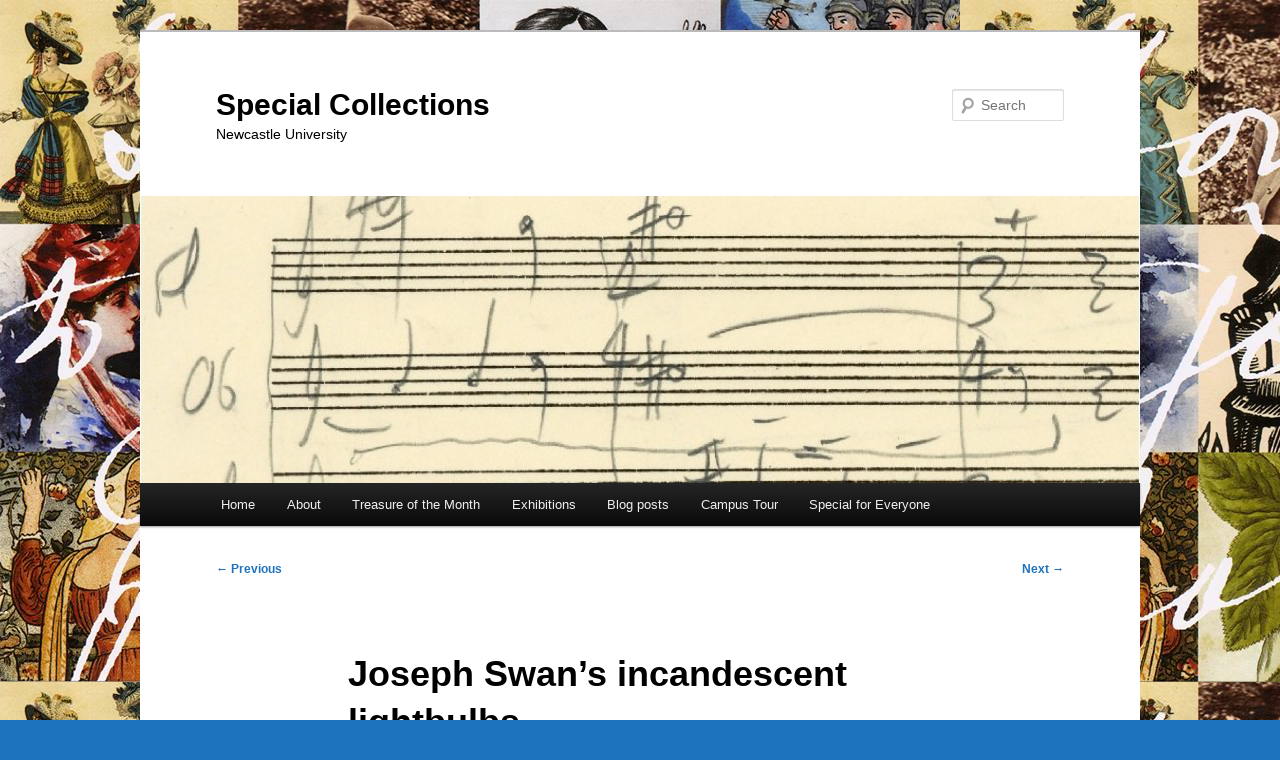

--- FILE ---
content_type: text/html; charset=UTF-8
request_url: https://blogs.ncl.ac.uk/speccoll/2018/12/21/christmascountdown-joseph-swans-incandescent-lightbulbs/
body_size: 36184
content:
<!DOCTYPE html>
<!--[if IE 6]>
<html id="ie6" lang="en-US">
<![endif]-->
<!--[if IE 7]>
<html id="ie7" lang="en-US">
<![endif]-->
<!--[if IE 8]>
<html id="ie8" lang="en-US">
<![endif]-->
<!--[if !(IE 6) & !(IE 7) & !(IE 8)]><!-->
<html lang="en-US">
<!--<![endif]-->
<head>
<meta charset="UTF-8" />
<meta name="viewport" content="width=device-width, initial-scale=1.0" />
<title>
Joseph Swan&#8217;s incandescent lightbulbs &#8211; #ChristmasCountdown Door no. 21 | Special Collections	</title>
<link rel="profile" href="https://gmpg.org/xfn/11" />
<link rel="stylesheet" type="text/css" media="all" href="https://blogs.ncl.ac.uk/speccoll/wp-content/themes/twentyeleven/style.css?ver=20241112" />
<link rel="pingback" href="https://blogs.ncl.ac.uk/speccoll/xmlrpc.php">
<!--[if lt IE 9]>
<script src="https://blogs.ncl.ac.uk/speccoll/wp-content/themes/twentyeleven/js/html5.js?ver=3.7.0" type="text/javascript"></script>
<![endif]-->
<meta name='robots' content='max-image-preview:large' />
	<style>img:is([sizes="auto" i], [sizes^="auto," i]) { contain-intrinsic-size: 3000px 1500px }</style>
	<link rel='dns-prefetch' href='//static.addtoany.com' />
<link rel="alternate" type="application/rss+xml" title="Special Collections &raquo; Feed" href="https://blogs.ncl.ac.uk/speccoll/feed/" />
<link rel="alternate" type="application/rss+xml" title="Special Collections &raquo; Comments Feed" href="https://blogs.ncl.ac.uk/speccoll/comments/feed/" />
<link rel="alternate" type="application/rss+xml" title="Special Collections &raquo; Joseph Swan&#8217;s incandescent lightbulbs &#8211; #ChristmasCountdown Door no. 21 Comments Feed" href="https://blogs.ncl.ac.uk/speccoll/2018/12/21/christmascountdown-joseph-swans-incandescent-lightbulbs/feed/" />
<script type="text/javascript">
/* <![CDATA[ */
window._wpemojiSettings = {"baseUrl":"https:\/\/s.w.org\/images\/core\/emoji\/15.0.3\/72x72\/","ext":".png","svgUrl":"https:\/\/s.w.org\/images\/core\/emoji\/15.0.3\/svg\/","svgExt":".svg","source":{"concatemoji":"https:\/\/blogs.ncl.ac.uk\/speccoll\/wp-includes\/js\/wp-emoji-release.min.js?ver=6.7.4"}};
/*! This file is auto-generated */
!function(i,n){var o,s,e;function c(e){try{var t={supportTests:e,timestamp:(new Date).valueOf()};sessionStorage.setItem(o,JSON.stringify(t))}catch(e){}}function p(e,t,n){e.clearRect(0,0,e.canvas.width,e.canvas.height),e.fillText(t,0,0);var t=new Uint32Array(e.getImageData(0,0,e.canvas.width,e.canvas.height).data),r=(e.clearRect(0,0,e.canvas.width,e.canvas.height),e.fillText(n,0,0),new Uint32Array(e.getImageData(0,0,e.canvas.width,e.canvas.height).data));return t.every(function(e,t){return e===r[t]})}function u(e,t,n){switch(t){case"flag":return n(e,"\ud83c\udff3\ufe0f\u200d\u26a7\ufe0f","\ud83c\udff3\ufe0f\u200b\u26a7\ufe0f")?!1:!n(e,"\ud83c\uddfa\ud83c\uddf3","\ud83c\uddfa\u200b\ud83c\uddf3")&&!n(e,"\ud83c\udff4\udb40\udc67\udb40\udc62\udb40\udc65\udb40\udc6e\udb40\udc67\udb40\udc7f","\ud83c\udff4\u200b\udb40\udc67\u200b\udb40\udc62\u200b\udb40\udc65\u200b\udb40\udc6e\u200b\udb40\udc67\u200b\udb40\udc7f");case"emoji":return!n(e,"\ud83d\udc26\u200d\u2b1b","\ud83d\udc26\u200b\u2b1b")}return!1}function f(e,t,n){var r="undefined"!=typeof WorkerGlobalScope&&self instanceof WorkerGlobalScope?new OffscreenCanvas(300,150):i.createElement("canvas"),a=r.getContext("2d",{willReadFrequently:!0}),o=(a.textBaseline="top",a.font="600 32px Arial",{});return e.forEach(function(e){o[e]=t(a,e,n)}),o}function t(e){var t=i.createElement("script");t.src=e,t.defer=!0,i.head.appendChild(t)}"undefined"!=typeof Promise&&(o="wpEmojiSettingsSupports",s=["flag","emoji"],n.supports={everything:!0,everythingExceptFlag:!0},e=new Promise(function(e){i.addEventListener("DOMContentLoaded",e,{once:!0})}),new Promise(function(t){var n=function(){try{var e=JSON.parse(sessionStorage.getItem(o));if("object"==typeof e&&"number"==typeof e.timestamp&&(new Date).valueOf()<e.timestamp+604800&&"object"==typeof e.supportTests)return e.supportTests}catch(e){}return null}();if(!n){if("undefined"!=typeof Worker&&"undefined"!=typeof OffscreenCanvas&&"undefined"!=typeof URL&&URL.createObjectURL&&"undefined"!=typeof Blob)try{var e="postMessage("+f.toString()+"("+[JSON.stringify(s),u.toString(),p.toString()].join(",")+"));",r=new Blob([e],{type:"text/javascript"}),a=new Worker(URL.createObjectURL(r),{name:"wpTestEmojiSupports"});return void(a.onmessage=function(e){c(n=e.data),a.terminate(),t(n)})}catch(e){}c(n=f(s,u,p))}t(n)}).then(function(e){for(var t in e)n.supports[t]=e[t],n.supports.everything=n.supports.everything&&n.supports[t],"flag"!==t&&(n.supports.everythingExceptFlag=n.supports.everythingExceptFlag&&n.supports[t]);n.supports.everythingExceptFlag=n.supports.everythingExceptFlag&&!n.supports.flag,n.DOMReady=!1,n.readyCallback=function(){n.DOMReady=!0}}).then(function(){return e}).then(function(){var e;n.supports.everything||(n.readyCallback(),(e=n.source||{}).concatemoji?t(e.concatemoji):e.wpemoji&&e.twemoji&&(t(e.twemoji),t(e.wpemoji)))}))}((window,document),window._wpemojiSettings);
/* ]]> */
</script>
		<style type="text/css">
			#wpadminbar #wp-admin-bar-my-networks > .ab-item:first-child:before {
				content: "\f325";
				top: 3px;
			}
		</style>
		<style id='wp-emoji-styles-inline-css' type='text/css'>

	img.wp-smiley, img.emoji {
		display: inline !important;
		border: none !important;
		box-shadow: none !important;
		height: 1em !important;
		width: 1em !important;
		margin: 0 0.07em !important;
		vertical-align: -0.1em !important;
		background: none !important;
		padding: 0 !important;
	}
</style>
<link rel='stylesheet' id='wp-block-library-css' href='https://blogs.ncl.ac.uk/speccoll/wp-includes/css/dist/block-library/style.min.css?ver=6.7.4' type='text/css' media='all' />
<style id='wp-block-library-theme-inline-css' type='text/css'>
.wp-block-audio :where(figcaption){color:#555;font-size:13px;text-align:center}.is-dark-theme .wp-block-audio :where(figcaption){color:#ffffffa6}.wp-block-audio{margin:0 0 1em}.wp-block-code{border:1px solid #ccc;border-radius:4px;font-family:Menlo,Consolas,monaco,monospace;padding:.8em 1em}.wp-block-embed :where(figcaption){color:#555;font-size:13px;text-align:center}.is-dark-theme .wp-block-embed :where(figcaption){color:#ffffffa6}.wp-block-embed{margin:0 0 1em}.blocks-gallery-caption{color:#555;font-size:13px;text-align:center}.is-dark-theme .blocks-gallery-caption{color:#ffffffa6}:root :where(.wp-block-image figcaption){color:#555;font-size:13px;text-align:center}.is-dark-theme :root :where(.wp-block-image figcaption){color:#ffffffa6}.wp-block-image{margin:0 0 1em}.wp-block-pullquote{border-bottom:4px solid;border-top:4px solid;color:currentColor;margin-bottom:1.75em}.wp-block-pullquote cite,.wp-block-pullquote footer,.wp-block-pullquote__citation{color:currentColor;font-size:.8125em;font-style:normal;text-transform:uppercase}.wp-block-quote{border-left:.25em solid;margin:0 0 1.75em;padding-left:1em}.wp-block-quote cite,.wp-block-quote footer{color:currentColor;font-size:.8125em;font-style:normal;position:relative}.wp-block-quote:where(.has-text-align-right){border-left:none;border-right:.25em solid;padding-left:0;padding-right:1em}.wp-block-quote:where(.has-text-align-center){border:none;padding-left:0}.wp-block-quote.is-large,.wp-block-quote.is-style-large,.wp-block-quote:where(.is-style-plain){border:none}.wp-block-search .wp-block-search__label{font-weight:700}.wp-block-search__button{border:1px solid #ccc;padding:.375em .625em}:where(.wp-block-group.has-background){padding:1.25em 2.375em}.wp-block-separator.has-css-opacity{opacity:.4}.wp-block-separator{border:none;border-bottom:2px solid;margin-left:auto;margin-right:auto}.wp-block-separator.has-alpha-channel-opacity{opacity:1}.wp-block-separator:not(.is-style-wide):not(.is-style-dots){width:100px}.wp-block-separator.has-background:not(.is-style-dots){border-bottom:none;height:1px}.wp-block-separator.has-background:not(.is-style-wide):not(.is-style-dots){height:2px}.wp-block-table{margin:0 0 1em}.wp-block-table td,.wp-block-table th{word-break:normal}.wp-block-table :where(figcaption){color:#555;font-size:13px;text-align:center}.is-dark-theme .wp-block-table :where(figcaption){color:#ffffffa6}.wp-block-video :where(figcaption){color:#555;font-size:13px;text-align:center}.is-dark-theme .wp-block-video :where(figcaption){color:#ffffffa6}.wp-block-video{margin:0 0 1em}:root :where(.wp-block-template-part.has-background){margin-bottom:0;margin-top:0;padding:1.25em 2.375em}
</style>
<style id='classic-theme-styles-inline-css' type='text/css'>
/*! This file is auto-generated */
.wp-block-button__link{color:#fff;background-color:#32373c;border-radius:9999px;box-shadow:none;text-decoration:none;padding:calc(.667em + 2px) calc(1.333em + 2px);font-size:1.125em}.wp-block-file__button{background:#32373c;color:#fff;text-decoration:none}
</style>
<style id='global-styles-inline-css' type='text/css'>
:root{--wp--preset--aspect-ratio--square: 1;--wp--preset--aspect-ratio--4-3: 4/3;--wp--preset--aspect-ratio--3-4: 3/4;--wp--preset--aspect-ratio--3-2: 3/2;--wp--preset--aspect-ratio--2-3: 2/3;--wp--preset--aspect-ratio--16-9: 16/9;--wp--preset--aspect-ratio--9-16: 9/16;--wp--preset--color--black: #000;--wp--preset--color--cyan-bluish-gray: #abb8c3;--wp--preset--color--white: #fff;--wp--preset--color--pale-pink: #f78da7;--wp--preset--color--vivid-red: #cf2e2e;--wp--preset--color--luminous-vivid-orange: #ff6900;--wp--preset--color--luminous-vivid-amber: #fcb900;--wp--preset--color--light-green-cyan: #7bdcb5;--wp--preset--color--vivid-green-cyan: #00d084;--wp--preset--color--pale-cyan-blue: #8ed1fc;--wp--preset--color--vivid-cyan-blue: #0693e3;--wp--preset--color--vivid-purple: #9b51e0;--wp--preset--color--blue: #1982d1;--wp--preset--color--dark-gray: #373737;--wp--preset--color--medium-gray: #666;--wp--preset--color--light-gray: #e2e2e2;--wp--preset--gradient--vivid-cyan-blue-to-vivid-purple: linear-gradient(135deg,rgba(6,147,227,1) 0%,rgb(155,81,224) 100%);--wp--preset--gradient--light-green-cyan-to-vivid-green-cyan: linear-gradient(135deg,rgb(122,220,180) 0%,rgb(0,208,130) 100%);--wp--preset--gradient--luminous-vivid-amber-to-luminous-vivid-orange: linear-gradient(135deg,rgba(252,185,0,1) 0%,rgba(255,105,0,1) 100%);--wp--preset--gradient--luminous-vivid-orange-to-vivid-red: linear-gradient(135deg,rgba(255,105,0,1) 0%,rgb(207,46,46) 100%);--wp--preset--gradient--very-light-gray-to-cyan-bluish-gray: linear-gradient(135deg,rgb(238,238,238) 0%,rgb(169,184,195) 100%);--wp--preset--gradient--cool-to-warm-spectrum: linear-gradient(135deg,rgb(74,234,220) 0%,rgb(151,120,209) 20%,rgb(207,42,186) 40%,rgb(238,44,130) 60%,rgb(251,105,98) 80%,rgb(254,248,76) 100%);--wp--preset--gradient--blush-light-purple: linear-gradient(135deg,rgb(255,206,236) 0%,rgb(152,150,240) 100%);--wp--preset--gradient--blush-bordeaux: linear-gradient(135deg,rgb(254,205,165) 0%,rgb(254,45,45) 50%,rgb(107,0,62) 100%);--wp--preset--gradient--luminous-dusk: linear-gradient(135deg,rgb(255,203,112) 0%,rgb(199,81,192) 50%,rgb(65,88,208) 100%);--wp--preset--gradient--pale-ocean: linear-gradient(135deg,rgb(255,245,203) 0%,rgb(182,227,212) 50%,rgb(51,167,181) 100%);--wp--preset--gradient--electric-grass: linear-gradient(135deg,rgb(202,248,128) 0%,rgb(113,206,126) 100%);--wp--preset--gradient--midnight: linear-gradient(135deg,rgb(2,3,129) 0%,rgb(40,116,252) 100%);--wp--preset--font-size--small: 13px;--wp--preset--font-size--medium: 20px;--wp--preset--font-size--large: 36px;--wp--preset--font-size--x-large: 42px;--wp--preset--spacing--20: 0.44rem;--wp--preset--spacing--30: 0.67rem;--wp--preset--spacing--40: 1rem;--wp--preset--spacing--50: 1.5rem;--wp--preset--spacing--60: 2.25rem;--wp--preset--spacing--70: 3.38rem;--wp--preset--spacing--80: 5.06rem;--wp--preset--shadow--natural: 6px 6px 9px rgba(0, 0, 0, 0.2);--wp--preset--shadow--deep: 12px 12px 50px rgba(0, 0, 0, 0.4);--wp--preset--shadow--sharp: 6px 6px 0px rgba(0, 0, 0, 0.2);--wp--preset--shadow--outlined: 6px 6px 0px -3px rgba(255, 255, 255, 1), 6px 6px rgba(0, 0, 0, 1);--wp--preset--shadow--crisp: 6px 6px 0px rgba(0, 0, 0, 1);}:where(.is-layout-flex){gap: 0.5em;}:where(.is-layout-grid){gap: 0.5em;}body .is-layout-flex{display: flex;}.is-layout-flex{flex-wrap: wrap;align-items: center;}.is-layout-flex > :is(*, div){margin: 0;}body .is-layout-grid{display: grid;}.is-layout-grid > :is(*, div){margin: 0;}:where(.wp-block-columns.is-layout-flex){gap: 2em;}:where(.wp-block-columns.is-layout-grid){gap: 2em;}:where(.wp-block-post-template.is-layout-flex){gap: 1.25em;}:where(.wp-block-post-template.is-layout-grid){gap: 1.25em;}.has-black-color{color: var(--wp--preset--color--black) !important;}.has-cyan-bluish-gray-color{color: var(--wp--preset--color--cyan-bluish-gray) !important;}.has-white-color{color: var(--wp--preset--color--white) !important;}.has-pale-pink-color{color: var(--wp--preset--color--pale-pink) !important;}.has-vivid-red-color{color: var(--wp--preset--color--vivid-red) !important;}.has-luminous-vivid-orange-color{color: var(--wp--preset--color--luminous-vivid-orange) !important;}.has-luminous-vivid-amber-color{color: var(--wp--preset--color--luminous-vivid-amber) !important;}.has-light-green-cyan-color{color: var(--wp--preset--color--light-green-cyan) !important;}.has-vivid-green-cyan-color{color: var(--wp--preset--color--vivid-green-cyan) !important;}.has-pale-cyan-blue-color{color: var(--wp--preset--color--pale-cyan-blue) !important;}.has-vivid-cyan-blue-color{color: var(--wp--preset--color--vivid-cyan-blue) !important;}.has-vivid-purple-color{color: var(--wp--preset--color--vivid-purple) !important;}.has-black-background-color{background-color: var(--wp--preset--color--black) !important;}.has-cyan-bluish-gray-background-color{background-color: var(--wp--preset--color--cyan-bluish-gray) !important;}.has-white-background-color{background-color: var(--wp--preset--color--white) !important;}.has-pale-pink-background-color{background-color: var(--wp--preset--color--pale-pink) !important;}.has-vivid-red-background-color{background-color: var(--wp--preset--color--vivid-red) !important;}.has-luminous-vivid-orange-background-color{background-color: var(--wp--preset--color--luminous-vivid-orange) !important;}.has-luminous-vivid-amber-background-color{background-color: var(--wp--preset--color--luminous-vivid-amber) !important;}.has-light-green-cyan-background-color{background-color: var(--wp--preset--color--light-green-cyan) !important;}.has-vivid-green-cyan-background-color{background-color: var(--wp--preset--color--vivid-green-cyan) !important;}.has-pale-cyan-blue-background-color{background-color: var(--wp--preset--color--pale-cyan-blue) !important;}.has-vivid-cyan-blue-background-color{background-color: var(--wp--preset--color--vivid-cyan-blue) !important;}.has-vivid-purple-background-color{background-color: var(--wp--preset--color--vivid-purple) !important;}.has-black-border-color{border-color: var(--wp--preset--color--black) !important;}.has-cyan-bluish-gray-border-color{border-color: var(--wp--preset--color--cyan-bluish-gray) !important;}.has-white-border-color{border-color: var(--wp--preset--color--white) !important;}.has-pale-pink-border-color{border-color: var(--wp--preset--color--pale-pink) !important;}.has-vivid-red-border-color{border-color: var(--wp--preset--color--vivid-red) !important;}.has-luminous-vivid-orange-border-color{border-color: var(--wp--preset--color--luminous-vivid-orange) !important;}.has-luminous-vivid-amber-border-color{border-color: var(--wp--preset--color--luminous-vivid-amber) !important;}.has-light-green-cyan-border-color{border-color: var(--wp--preset--color--light-green-cyan) !important;}.has-vivid-green-cyan-border-color{border-color: var(--wp--preset--color--vivid-green-cyan) !important;}.has-pale-cyan-blue-border-color{border-color: var(--wp--preset--color--pale-cyan-blue) !important;}.has-vivid-cyan-blue-border-color{border-color: var(--wp--preset--color--vivid-cyan-blue) !important;}.has-vivid-purple-border-color{border-color: var(--wp--preset--color--vivid-purple) !important;}.has-vivid-cyan-blue-to-vivid-purple-gradient-background{background: var(--wp--preset--gradient--vivid-cyan-blue-to-vivid-purple) !important;}.has-light-green-cyan-to-vivid-green-cyan-gradient-background{background: var(--wp--preset--gradient--light-green-cyan-to-vivid-green-cyan) !important;}.has-luminous-vivid-amber-to-luminous-vivid-orange-gradient-background{background: var(--wp--preset--gradient--luminous-vivid-amber-to-luminous-vivid-orange) !important;}.has-luminous-vivid-orange-to-vivid-red-gradient-background{background: var(--wp--preset--gradient--luminous-vivid-orange-to-vivid-red) !important;}.has-very-light-gray-to-cyan-bluish-gray-gradient-background{background: var(--wp--preset--gradient--very-light-gray-to-cyan-bluish-gray) !important;}.has-cool-to-warm-spectrum-gradient-background{background: var(--wp--preset--gradient--cool-to-warm-spectrum) !important;}.has-blush-light-purple-gradient-background{background: var(--wp--preset--gradient--blush-light-purple) !important;}.has-blush-bordeaux-gradient-background{background: var(--wp--preset--gradient--blush-bordeaux) !important;}.has-luminous-dusk-gradient-background{background: var(--wp--preset--gradient--luminous-dusk) !important;}.has-pale-ocean-gradient-background{background: var(--wp--preset--gradient--pale-ocean) !important;}.has-electric-grass-gradient-background{background: var(--wp--preset--gradient--electric-grass) !important;}.has-midnight-gradient-background{background: var(--wp--preset--gradient--midnight) !important;}.has-small-font-size{font-size: var(--wp--preset--font-size--small) !important;}.has-medium-font-size{font-size: var(--wp--preset--font-size--medium) !important;}.has-large-font-size{font-size: var(--wp--preset--font-size--large) !important;}.has-x-large-font-size{font-size: var(--wp--preset--font-size--x-large) !important;}
:where(.wp-block-post-template.is-layout-flex){gap: 1.25em;}:where(.wp-block-post-template.is-layout-grid){gap: 1.25em;}
:where(.wp-block-columns.is-layout-flex){gap: 2em;}:where(.wp-block-columns.is-layout-grid){gap: 2em;}
:root :where(.wp-block-pullquote){font-size: 1.5em;line-height: 1.6;}
</style>
<link rel='stylesheet' id='twentyeleven-block-style-css' href='https://blogs.ncl.ac.uk/speccoll/wp-content/themes/twentyeleven/blocks.css?ver=20240703' type='text/css' media='all' />
<link rel='stylesheet' id='addtoany-css' href='https://blogs.ncl.ac.uk/speccoll/wp-content/plugins/add-to-any/addtoany.min.css?ver=1.16' type='text/css' media='all' />
<script type="text/javascript" id="addtoany-core-js-before">
/* <![CDATA[ */
window.a2a_config=window.a2a_config||{};a2a_config.callbacks=[];a2a_config.overlays=[];a2a_config.templates={};
/* ]]> */
</script>
<script type="text/javascript" defer src="https://static.addtoany.com/menu/page.js" id="addtoany-core-js"></script>
<script type="text/javascript" src="https://blogs.ncl.ac.uk/speccoll/wp-includes/js/jquery/jquery.min.js?ver=3.7.1" id="jquery-core-js"></script>
<script type="text/javascript" src="https://blogs.ncl.ac.uk/speccoll/wp-includes/js/jquery/jquery-migrate.min.js?ver=3.4.1" id="jquery-migrate-js"></script>
<script type="text/javascript" defer src="https://blogs.ncl.ac.uk/speccoll/wp-content/plugins/add-to-any/addtoany.min.js?ver=1.1" id="addtoany-jquery-js"></script>
<script type="text/javascript" src="https://blogs.ncl.ac.uk/speccoll/wp-content/plugins/twitter-tweets/js/weblizar-fronend-twitter-tweets.js?ver=1" id="wl-weblizar-fronend-twitter-tweets-js"></script>
<link rel="https://api.w.org/" href="https://blogs.ncl.ac.uk/speccoll/wp-json/" /><link rel="alternate" title="JSON" type="application/json" href="https://blogs.ncl.ac.uk/speccoll/wp-json/wp/v2/posts/1757" /><link rel="EditURI" type="application/rsd+xml" title="RSD" href="https://blogs.ncl.ac.uk/speccoll/xmlrpc.php?rsd" />
<meta name="generator" content="WordPress 6.7.4" />
<link rel="canonical" href="https://blogs.ncl.ac.uk/speccoll/2018/12/21/christmascountdown-joseph-swans-incandescent-lightbulbs/" />
<link rel='shortlink' href='https://blogs.ncl.ac.uk/speccoll/?p=1757' />
<link rel="alternate" title="oEmbed (JSON)" type="application/json+oembed" href="https://blogs.ncl.ac.uk/speccoll/wp-json/oembed/1.0/embed?url=https%3A%2F%2Fblogs.ncl.ac.uk%2Fspeccoll%2F2018%2F12%2F21%2Fchristmascountdown-joseph-swans-incandescent-lightbulbs%2F" />
<link rel="alternate" title="oEmbed (XML)" type="text/xml+oembed" href="https://blogs.ncl.ac.uk/speccoll/wp-json/oembed/1.0/embed?url=https%3A%2F%2Fblogs.ncl.ac.uk%2Fspeccoll%2F2018%2F12%2F21%2Fchristmascountdown-joseph-swans-incandescent-lightbulbs%2F&#038;format=xml" />
    <!-- Global site tag (gtag.js) - Google Analytics -->
    <script async src="https://www.googletagmanager.com/gtag/js?id=G-SEYG41YM6C"></script>
    <script>
      window.dataLayer = window.dataLayer || [];
      function gtag(){dataLayer.push(arguments);}
      gtag('js', new Date());

      gtag('config', 'G-SEYG41YM6C');
    </script>
 			<style>
		/* Link color */
		a,
		#site-title a:focus,
		#site-title a:hover,
		#site-title a:active,
		.entry-title a:hover,
		.entry-title a:focus,
		.entry-title a:active,
		.widget_twentyeleven_ephemera .comments-link a:hover,
		section.recent-posts .other-recent-posts a[rel="bookmark"]:hover,
		section.recent-posts .other-recent-posts .comments-link a:hover,
		.format-image footer.entry-meta a:hover,
		#site-generator a:hover {
			color: #1e73be;
		}
		section.recent-posts .other-recent-posts .comments-link a:hover {
			border-color: #1e73be;
		}
		article.feature-image.small .entry-summary p a:hover,
		.entry-header .comments-link a:hover,
		.entry-header .comments-link a:focus,
		.entry-header .comments-link a:active,
		.feature-slider a.active {
			background-color: #1e73be;
		}
	</style>
			<style type="text/css" id="twentyeleven-header-css">
				#site-title a,
		#site-description {
			color: #000000;
		}
		</style>
		<style type="text/css" id="custom-background-css">
body.custom-background { background-color: #1e73be; background-image: url("https://blogs.ncl.ac.uk/speccoll/files/2015/05/Collections-Thumbnail.jpg"); background-position: left top; background-size: auto; background-repeat: repeat; background-attachment: scroll; }
</style>
	</head>

<body class="post-template-default single single-post postid-1757 single-format-standard custom-background wp-embed-responsive single-author singular two-column right-sidebar">
<div class="skip-link"><a class="assistive-text" href="#content">Skip to primary content</a></div><div id="page" class="hfeed">
	<header id="branding">
			<hgroup>
				<h1 id="site-title"><span><a href="https://blogs.ncl.ac.uk/speccoll/" rel="home">Special Collections</a></span></h1>
				<h2 id="site-description">Newcastle University</h2>
			</hgroup>

						<a href="https://blogs.ncl.ac.uk/speccoll/">
				<img src="https://blogs.ncl.ac.uk/speccoll/files/2015/05/cropped-barlow-papers.jpg" width="1000" height="287" alt="Special Collections" srcset="https://blogs.ncl.ac.uk/speccoll/files/2015/05/cropped-barlow-papers.jpg 1000w, https://blogs.ncl.ac.uk/speccoll/files/2015/05/cropped-barlow-papers-300x86.jpg 300w, https://blogs.ncl.ac.uk/speccoll/files/2015/05/cropped-barlow-papers-500x144.jpg 500w" sizes="(max-width: 1000px) 100vw, 1000px" decoding="async" fetchpriority="high" />			</a>
			
									<form method="get" id="searchform" action="https://blogs.ncl.ac.uk/speccoll/">
		<label for="s" class="assistive-text">Search</label>
		<input type="text" class="field" name="s" id="s" placeholder="Search" />
		<input type="submit" class="submit" name="submit" id="searchsubmit" value="Search" />
	</form>
			
			<nav id="access">
				<h3 class="assistive-text">Main menu</h3>
				<div class="menu-menu-1-container"><ul id="menu-menu-1" class="menu"><li id="menu-item-2097" class="menu-item menu-item-type-custom menu-item-object-custom menu-item-home menu-item-2097"><a href="https://blogs.ncl.ac.uk/speccoll/">Home</a></li>
<li id="menu-item-2098" class="menu-item menu-item-type-post_type menu-item-object-page menu-item-2098"><a href="https://blogs.ncl.ac.uk/speccoll/about/">About</a></li>
<li id="menu-item-2100" class="menu-item menu-item-type-taxonomy menu-item-object-category menu-item-2100"><a href="https://blogs.ncl.ac.uk/speccoll/category/treasure-of-the-month/">Treasure of the Month</a></li>
<li id="menu-item-2102" class="menu-item menu-item-type-taxonomy menu-item-object-category menu-item-2102"><a href="https://blogs.ncl.ac.uk/speccoll/category/exhibitions/">Exhibitions</a></li>
<li id="menu-item-2101" class="menu-item menu-item-type-taxonomy menu-item-object-category menu-item-2101"><a href="https://blogs.ncl.ac.uk/speccoll/category/blog-posts/">Blog posts</a></li>
<li id="menu-item-2920" class="menu-item menu-item-type-taxonomy menu-item-object-category menu-item-2920"><a href="https://blogs.ncl.ac.uk/speccoll/category/campus-tour/">Campus Tour</a></li>
<li id="menu-item-4137" class="menu-item menu-item-type-taxonomy menu-item-object-category menu-item-4137"><a href="https://blogs.ncl.ac.uk/speccoll/category/special-for-everyone/">Special for Everyone</a></li>
</ul></div>			</nav><!-- #access -->
	</header><!-- #branding -->


	<div id="main">

		<div id="primary">
			<div id="content" role="main">

				
					<nav id="nav-single">
						<h3 class="assistive-text">Post navigation</h3>
						<span class="nav-previous"><a href="https://blogs.ncl.ac.uk/speccoll/2018/12/19/christmascountdown-me-and-catharine-susan-earns-an-honest-penny/" rel="prev"><span class="meta-nav">&larr;</span> Previous</a></span>
						<span class="nav-next"><a href="https://blogs.ncl.ac.uk/speccoll/2018/12/22/christmascountdown-decembers-calendar/" rel="next">Next <span class="meta-nav">&rarr;</span></a></span>
					</nav><!-- #nav-single -->

					
<article id="post-1757" class="post-1757 post type-post status-publish format-standard hentry category-christmas-countdown tag-christmascountdown tag-cragside tag-joseph-swan tag-lightbulb tag-lord-armstrong tag-northumberland">
	<header class="entry-header">
		<h1 class="entry-title">Joseph Swan&#8217;s incandescent lightbulbs &#8211; #ChristmasCountdown Door no. 21</h1>

				<div class="entry-meta">
			<span class="sep">Posted on </span><a href="https://blogs.ncl.ac.uk/speccoll/2018/12/21/christmascountdown-joseph-swans-incandescent-lightbulbs/" title="12:00 am" rel="bookmark"><time class="entry-date" datetime="2018-12-21T00:00:44+00:00">21 December, 2018</time></a><span class="by-author"> <span class="sep"> by </span> <span class="author vcard"><a class="url fn n" href="https://blogs.ncl.ac.uk/speccoll/author/nspeccoll/" title="View all posts by nspeccoll" rel="author">nspeccoll</a></span></span>		</div><!-- .entry-meta -->
			</header><!-- .entry-header -->

	<div class="entry-content">
		<p style="text-align: center"><a href="https://twitter.com/ncllibspeccoll?ref_src=twsrc%5Egoogle%7Ctwcamp%5Eserp%7Ctwgr%5Eauthor" target="_blank" rel="noopener"><strong>#ChristmasCountdown</strong></a><br />
<strong>Door no. 21</strong></p>
<div id="attachment_1760" style="width: 1350px" class="wp-caption aligncenter"><a href="https://blogs.ncl.ac.uk/speccoll/files/2018/12/5b2bbc4a9aa5d189741274.jpg"><img decoding="async" aria-describedby="caption-attachment-1760" class="size-full wp-image-1760" src="https://blogs.ncl.ac.uk/speccoll/files/2018/12/5b2bbc4a9aa5d189741274.jpg" alt="Joseph Swan's recollection of the first use of his incandescent lightbulbs at Cragside" width="1340" height="1340" srcset="https://blogs.ncl.ac.uk/speccoll/files/2018/12/5b2bbc4a9aa5d189741274.jpg 1340w, https://blogs.ncl.ac.uk/speccoll/files/2018/12/5b2bbc4a9aa5d189741274-150x150.jpg 150w, https://blogs.ncl.ac.uk/speccoll/files/2018/12/5b2bbc4a9aa5d189741274-300x300.jpg 300w, https://blogs.ncl.ac.uk/speccoll/files/2018/12/5b2bbc4a9aa5d189741274-768x768.jpg 768w, https://blogs.ncl.ac.uk/speccoll/files/2018/12/5b2bbc4a9aa5d189741274-1024x1024.jpg 1024w" sizes="(max-width: 1340px) 100vw, 1340px" /></a><p id="caption-attachment-1760" class="wp-caption-text"><a href="https://collectionscaptured.ncl.ac.uk/digital/collection/p21051coll25/id/20/rec/1" target="_blank" rel="noopener">Letter from Joseph Swan recollecting the first use of his incandescent lightbulbs at Cragside</a> (Manuscript Album, MSA/2/54)</p></div>
<p>This letter was written by Joseph Swan to Rothbury photographer John Worsnop on 9th November 1897, in which he describes the first use of his incandescent lightbulb in a private residence other than his own, at Lord Armstrong’s house, Cragside. He writes, “…the effect was splendid and never to be forgotten”.</p>
<p>Sunderland-born physicist and chemist Sir Joseph Wilson Swan (1828-1914) is world-renowned for his invention of an early electric incandescent lightbulb, which became the very first to light public spaces and private residences. Swan conducted many of the experiments in perfecting this landmark technology at his home in Low Fell, Gateshead. He personally supervised the installation of lightbulbs at Cragside, the Northumberland residence of his friend, industrialist Lord William Armstrong, in December 1880. In this letter, he gives a vivid account of that momentous occasion.</p>
<div class="addtoany_share_save_container addtoany_content addtoany_content_bottom"><div class="a2a_kit a2a_kit_size_32 addtoany_list" data-a2a-url="https://blogs.ncl.ac.uk/speccoll/2018/12/21/christmascountdown-joseph-swans-incandescent-lightbulbs/" data-a2a-title="Joseph Swan’s incandescent lightbulbs – #ChristmasCountdown Door no. 21"><a class="a2a_button_facebook" href="https://www.addtoany.com/add_to/facebook?linkurl=https%3A%2F%2Fblogs.ncl.ac.uk%2Fspeccoll%2F2018%2F12%2F21%2Fchristmascountdown-joseph-swans-incandescent-lightbulbs%2F&amp;linkname=Joseph%20Swan%E2%80%99s%20incandescent%20lightbulbs%20%E2%80%93%20%23ChristmasCountdown%20Door%20no.%2021" title="Facebook" rel="nofollow noopener" target="_blank"></a><a class="a2a_button_mastodon" href="https://www.addtoany.com/add_to/mastodon?linkurl=https%3A%2F%2Fblogs.ncl.ac.uk%2Fspeccoll%2F2018%2F12%2F21%2Fchristmascountdown-joseph-swans-incandescent-lightbulbs%2F&amp;linkname=Joseph%20Swan%E2%80%99s%20incandescent%20lightbulbs%20%E2%80%93%20%23ChristmasCountdown%20Door%20no.%2021" title="Mastodon" rel="nofollow noopener" target="_blank"></a><a class="a2a_button_email" href="https://www.addtoany.com/add_to/email?linkurl=https%3A%2F%2Fblogs.ncl.ac.uk%2Fspeccoll%2F2018%2F12%2F21%2Fchristmascountdown-joseph-swans-incandescent-lightbulbs%2F&amp;linkname=Joseph%20Swan%E2%80%99s%20incandescent%20lightbulbs%20%E2%80%93%20%23ChristmasCountdown%20Door%20no.%2021" title="Email" rel="nofollow noopener" target="_blank"></a><a class="a2a_dd addtoany_share_save addtoany_share" href="https://www.addtoany.com/share"></a></div></div>			</div><!-- .entry-content -->

	<footer class="entry-meta">
		This entry was posted in <a href="https://blogs.ncl.ac.uk/speccoll/category/christmas-countdown/" rel="category tag">Christmas Countdown</a> and tagged <a href="https://blogs.ncl.ac.uk/speccoll/tag/christmascountdown/" rel="tag">#ChristmasCountdown</a>, <a href="https://blogs.ncl.ac.uk/speccoll/tag/cragside/" rel="tag">Cragside</a>, <a href="https://blogs.ncl.ac.uk/speccoll/tag/joseph-swan/" rel="tag">Joseph Swan</a>, <a href="https://blogs.ncl.ac.uk/speccoll/tag/lightbulb/" rel="tag">Lightbulb</a>, <a href="https://blogs.ncl.ac.uk/speccoll/tag/lord-armstrong/" rel="tag">Lord Armstrong</a>, <a href="https://blogs.ncl.ac.uk/speccoll/tag/northumberland/" rel="tag">Northumberland</a> by <a href="https://blogs.ncl.ac.uk/speccoll/author/nspeccoll/">nspeccoll</a>. Bookmark the <a href="https://blogs.ncl.ac.uk/speccoll/2018/12/21/christmascountdown-joseph-swans-incandescent-lightbulbs/" title="Permalink to Joseph Swan&#8217;s incandescent lightbulbs &#8211; #ChristmasCountdown Door no. 21" rel="bookmark">permalink</a>.
		
			</footer><!-- .entry-meta -->
</article><!-- #post-1757 -->

						<div id="comments">
	
	
	
		<div id="respond" class="comment-respond">
		<h3 id="reply-title" class="comment-reply-title">Leave a Reply <small><a rel="nofollow" id="cancel-comment-reply-link" href="/speccoll/2018/12/21/christmascountdown-joseph-swans-incandescent-lightbulbs/#respond" style="display:none;">Cancel reply</a></small></h3><p class="must-log-in">You must be <a href="https://blogs.ncl.ac.uk/speccoll/wp-login.php?redirect_to=https%3A%2F%2Fblogs.ncl.ac.uk%2Fspeccoll%2F2018%2F12%2F21%2Fchristmascountdown-joseph-swans-incandescent-lightbulbs%2F&action=shibboleth">logged in</a> to post a comment.</p>	</div><!-- #respond -->
	
</div><!-- #comments -->

				
			</div><!-- #content -->
		</div><!-- #primary -->


	</div><!-- #main -->

	<footer id="colophon">

			
<div id="supplementary" class="two">
		<div id="first" class="widget-area" role="complementary">
		
		<aside id="recent-posts-5" class="widget widget_recent_entries">
		<h3 class="widget-title">Recent Posts</h3>
		<ul>
											<li>
					<a href="https://blogs.ncl.ac.uk/speccoll/2025/12/22/christmas-by-candlelight-victorian-reflections-from-thomas-sopwiths-diaries/">Christmas by Candlelight: Victorian Reflections from Thomas Sopwith’s Diaries</a>
									</li>
											<li>
					<a href="https://blogs.ncl.ac.uk/speccoll/2025/11/11/rendezvous-plays-and-poems-in-loving-memory-of-poet-and-playwright-julia-darling/">Rendezvous – Plays and Poems in loving memory of Poet and Playwright Julia Darling.</a>
									</li>
											<li>
					<a href="https://blogs.ncl.ac.uk/speccoll/2025/10/01/the-aerial-photographs-of-professor-norman-mccord/">The Aerial Photographs of Professor Norman McCord</a>
									</li>
											<li>
					<a href="https://blogs.ncl.ac.uk/speccoll/2025/07/21/the-demon-binder-and-the-dragon-binder/">The ‘Demon Binder’ and the ‘Dragon Binder’</a>
									</li>
											<li>
					<a href="https://blogs.ncl.ac.uk/speccoll/2025/06/30/pride-in-the-making-art-music-and-culture-in-the-early-days-of-tyneside-che/">Pride in the Making: art, music and culture in the early days of Tyneside CHE</a>
									</li>
					</ul>

		</aside>	</div><!-- #first .widget-area -->
	
		<div id="second" class="widget-area" role="complementary">
		<aside id="categories-5" class="widget widget_categories"><h3 class="widget-title">Categories</h3>
			<ul>
					<li class="cat-item cat-item-463"><a href="https://blogs.ncl.ac.uk/speccoll/category/blog-posts/">Blog posts</a>
</li>
	<li class="cat-item cat-item-716"><a href="https://blogs.ncl.ac.uk/speccoll/category/campus-tour/">Campus Tour</a>
</li>
	<li class="cat-item cat-item-186"><a href="https://blogs.ncl.ac.uk/speccoll/category/christmas-countdown/">Christmas Countdown</a>
</li>
	<li class="cat-item cat-item-25"><a href="https://blogs.ncl.ac.uk/speccoll/category/education-outreach/">Education Outreach</a>
</li>
	<li class="cat-item cat-item-185"><a href="https://blogs.ncl.ac.uk/speccoll/category/exhibitions/">Exhibitions</a>
</li>
	<li class="cat-item cat-item-852"><a href="https://blogs.ncl.ac.uk/speccoll/category/special-for-everyone/">Special for Everyone</a>
</li>
	<li class="cat-item cat-item-61"><a href="https://blogs.ncl.ac.uk/speccoll/category/special-guest/">Special Guest</a>
</li>
	<li class="cat-item cat-item-24"><a href="https://blogs.ncl.ac.uk/speccoll/category/treasure-of-the-month/">Treasure of the Month</a>
</li>
	<li class="cat-item cat-item-1"><a href="https://blogs.ncl.ac.uk/speccoll/category/uncategorized/">Uncategorized</a>
</li>
			</ul>

			</aside>	</div><!-- #second .widget-area -->
	
	</div><!-- #supplementary -->

			<div id="site-generator">
												<a href="https://wordpress.org/" class="imprint" title="Semantic Personal Publishing Platform">
					Proudly powered by WordPress				</a>
			</div>
	</footer><!-- #colophon -->
</div><!-- #page -->

<script type="text/javascript" src="https://blogs.ncl.ac.uk/speccoll/wp-includes/js/comment-reply.min.js?ver=6.7.4" id="comment-reply-js" async="async" data-wp-strategy="async"></script>

</body>
</html>
